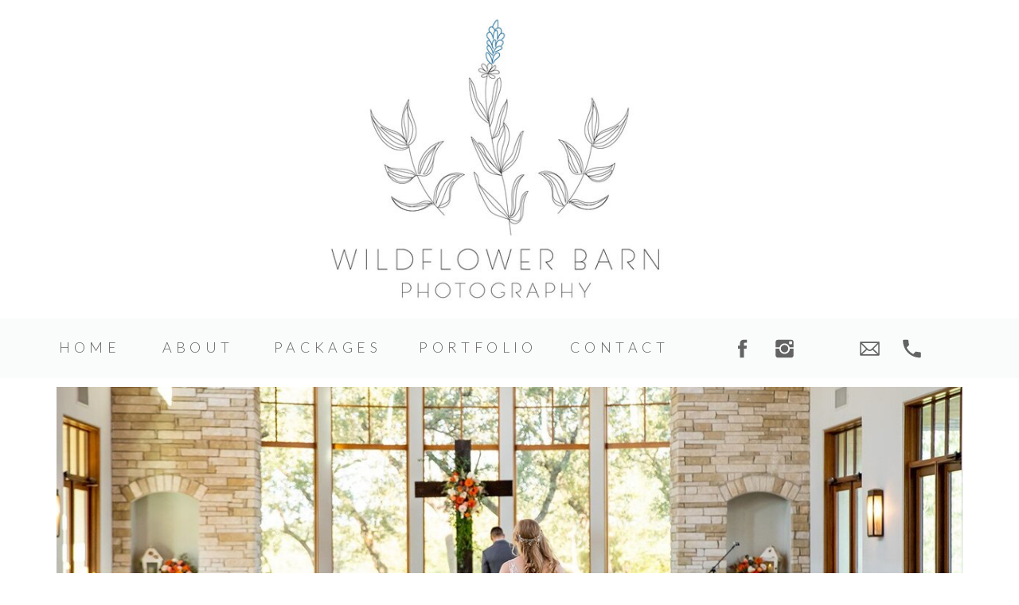

--- FILE ---
content_type: text/html;charset=UTF-8
request_url: https://wildflowerbarnphotography.com/contact
body_size: 11298
content:
<!DOCTYPE html>
<html class="d" lang="">
  <head>
    <meta charset="UTF-8" />
    <meta name="viewport" content="width=device-width, initial-scale=1" />
    <title>Contact | Wildflower Barn Photography</title>
      <link rel="icon" type="image/png" href="//static.showit.co/200/91Ga6l-BM2RJLNs341FygQ/81647/wfbp_logo_png_1.png" />
      <link rel="preconnect" href="https://static.showit.co" />
      <meta name="description" content="We want to hear how we can be a part of capturing your memories. Let's chat!" />
      <link rel="canonical" href="https://wildflowerbarnphotography.com/contact" />
    
    <link rel="preconnect" href="https://fonts.googleapis.com">
<link rel="preconnect" href="https://fonts.gstatic.com" crossorigin>
<link href="https://fonts.googleapis.com/css?family=Lato:300|Tenali+Ramakrishna:regular|Dancing+Script:regular" rel="stylesheet" type="text/css"/>
<style>
@font-face{font-family:Modigirl Script;src:url('//static.showit.co/file/paAx_Fg4SyihaIA_1CbspQ/shared/modigirl.woff');}
 </style>
    <script id="init_data" type="application/json">
      {"mobile":{"w":320,"bgMediaType":"none","bgFillType":"color","bgColor":"colors-7"},"desktop":{"w":1200,"defaultTrIn":{"type":"fade"},"defaultTrOut":{"type":"fade"},"bgColor":"colors-7","bgMediaType":"none","bgFillType":"color"},"sid":"gakvnpggsr6cje-hqxgw1a","break":768,"assetURL":"//static.showit.co","contactFormId":"81647/193548","cfAction":"aHR0cHM6Ly9jbGllbnRzZXJ2aWNlLnNob3dpdC5jby9jb250YWN0Zm9ybQ==","sgAction":"aHR0cHM6Ly9jbGllbnRzZXJ2aWNlLnNob3dpdC5jby9zb2NpYWxncmlk","blockData":[{"slug":"top","visible":"a","states":[],"d":{"h":400,"w":1200,"bgFillType":"color","bgColor":"colors-7","bgMediaType":"none"},"m":{"h":161,"w":320,"bgFillType":"color","bgColor":"#FFFFFF","bgMediaType":"none"}},{"slug":"mobile-nav","visible":"m","states":[],"d":{"h":200,"w":1200,"bgFillType":"color","bgColor":"colors-7","bgMediaType":"none"},"m":{"h":212,"w":320,"locking":{"side":"t"},"bgFillType":"color","bgColor":"colors-6","bgMediaType":"none"}},{"slug":"menu","visible":"a","states":[],"d":{"h":75,"w":1200,"locking":{"scrollOffset":1},"bgFillType":"color","bgColor":"#748b8b:10","bgMediaType":"none"},"m":{"h":62,"w":320,"locking":{"side":"st","scrollOffset":1},"bgFillType":"color","bgColor":"colors-7","bgMediaType":"none"}},{"slug":"intro","visible":"a","states":[],"d":{"h":525,"w":1200,"bgFillType":"color","bgColor":"colors-7","bgMediaType":"none"},"m":{"h":297,"w":320,"bgFillType":"color","bgColor":"#FFFFFF","bgMediaType":"none"}},{"slug":"contact","visible":"a","states":[{"d":{"bgFillType":"color","bgColor":"#000000:0","bgMediaType":"none"},"m":{"bgFillType":"color","bgColor":"#000000:0","bgMediaType":"none"},"slug":"view-1"},{"d":{"bgFillType":"color","bgColor":"#000000:0","bgMediaType":"none"},"m":{"bgFillType":"color","bgColor":"#000000:0","bgMediaType":"none"},"slug":"view-2"}],"d":{"h":699,"w":1200,"nature":"dH","stateTrIn":{"type":"slide","direction":"Right"},"stateTrOut":{"type":"slide","direction":"Left"},"bgFillType":"color","bgColor":"colors-7","bgMediaType":"none"},"m":{"h":1008,"w":320,"nature":"dH","bgFillType":"color","bgColor":"colors-7","bgMediaType":"none"},"stateTrans":[{"d":{"in":{"cl":"slideInRight","d":"0.5","dl":"0","od":"slideInLeft"},"out":{"cl":"slideOutLeft","d":"0.5","dl":"0","od":"slideOutRight"}}},{"d":{"in":{"cl":"slideInRight","d":"0.5","dl":"0","od":"slideInLeft"},"out":{"cl":"slideOutLeft","d":"0.5","dl":"0","od":"slideOutRight"}}}]},{"slug":"social","visible":"a","states":[],"d":{"h":330,"w":1200,"nature":"dH","stateTrIn":{"type":"slide","direction":"Right"},"stateTrOut":{"type":"slide","direction":"Left"},"bgFillType":"color","bgColor":"colors-7","bgMediaType":"none"},"m":{"h":459,"w":320,"nature":"dH","bgFillType":"color","bgColor":"colors-7","bgMediaType":"none"}},{"slug":"footer","visible":"a","states":[],"d":{"h":95,"w":1200,"bgFillType":"color","bgColor":"colors-7","bgMediaType":"none"},"m":{"h":54,"w":320,"bgFillType":"color","bgColor":"colors-7","bgMediaType":"none"}}],"elementData":[{"type":"graphic","visible":"a","id":"top_0","blockId":"top","m":{"x":48,"y":18,"w":224,"h":126,"a":0},"d":{"x":220,"y":23,"w":734,"h":359,"a":0},"c":{"key":"UibQz_aPRUW8DfYagMZsfg/81647/wfbp_logo_jpeg.jpg","aspect_ratio":1.77778}},{"type":"icon","visible":"a","id":"top_1","blockId":"top","m":{"x":270,"y":2,"w":50,"h":50,"a":0},"d":{"x":720,"y":81,"w":100,"h":100,"a":0},"pc":[{"type":"show","block":"mobile-nav"}]},{"type":"text","visible":"a","id":"mobile-nav_0","blockId":"mobile-nav","m":{"x":82,"y":170,"w":156,"h":31,"a":0},"d":{"x":1093,"y":84,"w":38,"h":26,"a":0},"pc":[{"type":"hide","block":"mobile-nav"}]},{"type":"text","visible":"a","id":"mobile-nav_1","blockId":"mobile-nav","m":{"x":82,"y":129,"w":156,"h":31,"a":0},"d":{"x":983,"y":84,"w":65,"h":26,"a":0},"pc":[{"type":"hide","block":"mobile-nav"}]},{"type":"text","visible":"a","id":"mobile-nav_2","blockId":"mobile-nav","m":{"x":82,"y":90,"w":156,"h":31,"a":0},"d":{"x":795,"y":84,"w":52,"h":26,"a":0},"pc":[{"type":"hide","block":"mobile-nav"}]},{"type":"text","visible":"a","id":"mobile-nav_3","blockId":"mobile-nav","m":{"x":82,"y":54,"w":156,"h":31,"a":0},"d":{"x":705,"y":84,"w":52,"h":26,"a":0},"pc":[{"type":"hide","block":"mobile-nav"}]},{"type":"text","visible":"a","id":"mobile-nav_4","blockId":"mobile-nav","m":{"x":82,"y":13,"w":156,"h":31,"a":0},"d":{"x":715,"y":94,"w":52,"h":26,"a":0},"pc":[{"type":"hide","block":"mobile-nav"}]},{"type":"icon","visible":"m","id":"mobile-nav_5","blockId":"mobile-nav","m":{"x":275,"y":7,"w":37,"h":37,"a":0},"d":{"x":1161,"y":37,"w":35,"h":35,"a":0},"pc":[{"type":"hide","block":"mobile-nav"}]},{"type":"simple","visible":"a","id":"menu_0","blockId":"menu","m":{"x":-1,"y":-1,"w":324,"h":64,"a":0},"d":{"x":0,"y":0,"w":1200,"h":75,"a":0,"o":70,"lockH":"s"}},{"type":"text","visible":"d","id":"menu_1","blockId":"menu","m":{"x":109,"y":22,"w":102,"h":17,"a":0},"d":{"x":478,"y":18,"w":165,"h":39,"a":0}},{"type":"text","visible":"d","id":"menu_2","blockId":"menu","m":{"x":119,"y":32,"w":102,"h":17,"a":0},"d":{"x":671,"y":18,"w":135,"h":39,"a":0}},{"type":"text","visible":"d","id":"menu_3","blockId":"menu","m":{"x":109,"y":22,"w":102,"h":17,"a":0},"d":{"x":294,"y":18,"w":155,"h":39,"a":0}},{"type":"text","visible":"d","id":"menu_4","blockId":"menu","m":{"x":109,"y":22,"w":102,"h":17,"a":0},"d":{"x":151,"y":18,"w":115,"h":39,"a":0}},{"type":"text","visible":"d","id":"menu_5","blockId":"menu","m":{"x":182,"y":26,"w":102,"h":17,"a":0},"d":{"x":23,"y":18,"w":99,"h":39,"a":0}},{"type":"icon","visible":"a","id":"menu_6","blockId":"menu","m":{"x":87,"y":21,"w":20,"h":20,"a":0},"d":{"x":875,"y":23,"w":35,"h":30,"a":0}},{"type":"icon","visible":"a","id":"menu_7","blockId":"menu","m":{"x":133,"y":21,"w":20,"h":20,"a":0},"d":{"x":928,"y":23,"w":35,"h":30,"a":0}},{"type":"icon","visible":"a","id":"menu_8","blockId":"menu","m":{"x":176,"y":21,"w":20,"h":20,"a":0},"d":{"x":1035,"y":23,"w":35,"h":30,"a":0}},{"type":"icon","visible":"a","id":"menu_9","blockId":"menu","m":{"x":214,"y":21,"w":20,"h":20,"a":0},"d":{"x":1088,"y":23,"w":35,"h":30,"a":0}},{"type":"text","visible":"a","id":"intro_0","blockId":"intro","m":{"x":6,"y":273,"w":308,"h":22,"a":0},"d":{"x":152,"y":481,"w":897,"h":36,"a":0}},{"type":"simple","visible":"a","id":"intro_1","blockId":"intro","m":{"x":20,"y":272,"w":280,"h":1,"a":0},"d":{"x":332,"y":475,"w":536,"h":1,"a":0}},{"type":"text","visible":"a","id":"intro_2","blockId":"intro","m":{"x":71,"y":250,"w":179,"h":22,"a":0},"d":{"x":300,"y":442,"w":600,"h":39,"a":0}},{"type":"graphic","visible":"a","id":"intro_3","blockId":"intro","m":{"x":-8,"y":5,"w":337,"h":234,"a":0},"d":{"x":31,"y":11,"w":1138,"h":415,"a":0},"c":{"key":"j_ZGzRZJQyelEDWp_gt6IA/81647/rachel-15_websize.jpg","aspect_ratio":1.75551}},{"type":"simple","visible":"a","id":"contact_0","blockId":"contact","m":{"x":24,"y":412,"w":273,"h":42,"a":0},"d":{"x":96,"y":601,"w":500,"h":56,"a":0}},{"type":"text","visible":"a","id":"contact_1","blockId":"contact","m":{"x":39,"y":423,"w":243,"h":20,"a":0},"d":{"x":139,"y":618,"w":415,"h":22,"a":0}},{"type":"simple","visible":"a","id":"contact_2","blockId":"contact","m":{"x":24,"y":8,"w":273,"h":387,"a":0},"d":{"x":74,"y":31,"w":541,"h":536,"a":0}},{"type":"graphic","visible":"a","id":"contact_3","blockId":"contact","m":{"x":29,"y":30,"w":262,"h":130,"a":0,"gs":{"s":27}},"d":{"x":104,"y":61,"w":481,"h":340,"a":0,"gs":{"s":15}},"c":{"key":"hCC60CmbR8WQayvbiTZjCg/81647/adriana_vincent-21_websize.jpg","aspect_ratio":1.49953}},{"type":"text","visible":"a","id":"contact_4","blockId":"contact","m":{"x":55,"y":335,"w":210,"h":27,"a":0},"d":{"x":193,"y":524,"w":311,"h":39,"a":0}},{"type":"text","visible":"a","id":"contact_5","blockId":"contact","m":{"x":33,"y":231,"w":254,"h":84,"a":0},"d":{"x":133,"y":462,"w":426,"h":70,"a":0}},{"type":"text","visible":"a","id":"contact_6","blockId":"contact","m":{"x":22,"y":184,"w":277,"h":12,"a":0},"d":{"x":81,"y":437,"w":531,"h":21,"a":0}},{"type":"simple","visible":"a","id":"contact_view-1_0","blockId":"contact","m":{"x":25,"y":953,"w":273,"h":44,"a":0},"d":{"x":682,"y":540,"w":438,"h":56,"a":0}},{"type":"simple","visible":"a","id":"contact_view-1_1","blockId":"contact","m":{"x":24,"y":783,"w":273,"h":150,"a":0},"d":{"x":682,"y":403,"w":438,"h":128,"a":0}},{"type":"simple","visible":"a","id":"contact_view-1_2","blockId":"contact","m":{"x":26,"y":717,"w":273,"h":50,"a":0},"d":{"x":682,"y":306,"w":438,"h":88,"a":0}},{"type":"simple","visible":"a","id":"contact_view-1_3","blockId":"contact","m":{"x":26,"y":655,"w":273,"h":50,"a":0},"d":{"x":682,"y":256,"w":438,"h":40,"a":0}},{"type":"simple","visible":"a","id":"contact_view-1_4","blockId":"contact","m":{"x":27,"y":594,"w":273,"h":50,"a":0},"d":{"x":682,"y":206,"w":438,"h":40,"a":0}},{"type":"simple","visible":"a","id":"contact_view-1_5","blockId":"contact","m":{"x":26,"y":527,"w":273,"h":50,"a":0},"d":{"x":682,"y":156,"w":438,"h":40,"a":0}},{"type":"simple","visible":"a","id":"contact_view-1_6","blockId":"contact","m":{"x":25,"y":467,"w":273,"h":50,"a":0},"d":{"x":681,"y":104,"w":438,"h":40,"a":0}},{"type":"text","visible":"a","id":"contact_view-1_7","blockId":"contact","m":{"x":26,"y":954,"w":270,"h":43,"a":0},"d":{"x":694,"y":545,"w":415,"h":47,"a":0}},{"type":"text","visible":"a","id":"contact_view-1_8","blockId":"contact","m":{"x":30,"y":814,"w":260,"h":127,"a":0},"d":{"x":694,"y":410,"w":415,"h":112,"a":0}},{"type":"text","visible":"a","id":"contact_view-1_9","blockId":"contact","m":{"x":30,"y":733,"w":260,"h":18,"a":0},"d":{"x":674,"y":313,"w":490,"h":27,"a":0}},{"type":"text","visible":"a","id":"contact_view-1_10","blockId":"contact","m":{"x":33,"y":671,"w":260,"h":18,"a":0},"d":{"x":697,"y":263,"w":415,"h":27,"a":0}},{"type":"text","visible":"a","id":"contact_view-1_11","blockId":"contact","m":{"x":30,"y":610,"w":260,"h":18,"a":0},"d":{"x":693,"y":213,"w":415,"h":27,"a":0}},{"type":"text","visible":"a","id":"contact_view-1_12","blockId":"contact","m":{"x":34,"y":543,"w":260,"h":18,"a":0},"d":{"x":688,"y":163,"w":415,"h":27,"a":0}},{"type":"text","visible":"a","id":"contact_view-1_13","blockId":"contact","m":{"x":33,"y":483,"w":260,"h":18,"a":0},"d":{"x":696,"y":113,"w":415,"h":27,"a":0}},{"type":"text","visible":"a","id":"contact_view-2_0","blockId":"contact","m":{"x":71,"y":475,"w":179,"h":62,"a":0},"d":{"x":766,"y":196,"w":235,"h":54,"a":0}},{"type":"simple","visible":"a","id":"social_0","blockId":"social","m":{"x":-3,"y":324,"w":331,"h":45,"a":0},"d":{"x":-26,"y":224,"w":1253,"h":45,"a":0,"lockH":"s"}},{"type":"simple","visible":"a","id":"social_1","blockId":"social","m":{"x":-6,"y":359,"w":333,"h":4,"a":0},"d":{"x":-18,"y":257,"w":1237,"h":4,"a":0,"lockH":"s"}},{"type":"text","visible":"a","id":"social_2","blockId":"social","m":{"x":-17,"y":32,"w":355,"h":178,"a":0},"d":{"x":473,"y":59,"w":254,"h":81,"a":359}},{"type":"text","visible":"a","id":"social_3","blockId":"social","m":{"x":69,"y":219,"w":183,"h":27,"a":0},"d":{"x":486,"y":140,"w":229,"h":22,"a":0}},{"type":"icon","visible":"a","id":"social_4","blockId":"social","m":{"x":253,"y":216,"w":33,"h":33,"a":0},"d":{"x":715,"y":135,"w":31,"h":30,"a":0}},{"type":"icon","visible":"a","id":"social_5","blockId":"social","m":{"x":35,"y":216,"w":33,"h":33,"a":0},"d":{"x":455,"y":135,"w":31,"h":30,"a":0}},{"type":"simple","visible":"a","id":"social_6","blockId":"social","m":{"x":154,"y":19,"w":1,"h":70,"a":28},"d":{"x":595,"y":9,"w":1,"h":70,"a":28}},{"type":"simple","visible":"a","id":"social_7","blockId":"social","m":{"x":164,"y":19,"w":1,"h":70,"a":28},"d":{"x":605,"y":9,"w":1,"h":70,"a":28}},{"type":"simple","visible":"a","id":"social_8","blockId":"social","m":{"x":-6,"y":43,"w":330,"h":23,"a":0},"d":{"x":-26,"y":33,"w":1253,"h":23,"a":0,"lockH":"s"}},{"type":"simple","visible":"a","id":"social_9","blockId":"social","m":{"x":48,"y":54,"w":224,"h":1,"a":0},"d":{"x":-18,"y":44,"w":1237,"h":1,"a":0}},{"type":"social","visible":"a","id":"social_10","blockId":"social","m":{"x":10,"y":185,"w":300,"h":90,"a":0},"d":{"x":50,"y":175,"w":1100,"h":125,"a":0}},{"type":"text","visible":"a","id":"footer_0","blockId":"footer","m":{"x":1,"y":8,"w":318,"h":14,"a":0},"d":{"x":272,"y":53,"w":656,"h":27,"a":0}},{"type":"icon","visible":"a","id":"footer_1","blockId":"footer","m":{"x":135,"y":27,"w":50,"h":29,"a":0},"d":{"x":550,"y":6,"w":100,"h":50,"a":0}}]}
    </script>
    <link
      rel="stylesheet"
      type="text/css"
      href="https://cdnjs.cloudflare.com/ajax/libs/animate.css/3.4.0/animate.min.css"
    />
    <script
      id="si-jquery"
      src="https://ajax.googleapis.com/ajax/libs/jquery/3.5.1/jquery.min.js"
    ></script>
    		
		<script src="//lib.showit.co/engine/2.4.3/showit-lib.min.js"></script>
		<script src="//lib.showit.co/engine/2.4.3/showit.min.js"></script>

    <script>
      
      function initPage(){
      
      }
    </script>
    <link rel="stylesheet" type="text/css" href="//lib.showit.co/engine/2.4.3/showit.css" />
    <style id="si-page-css">
      html.m {background-color:rgba(255,255,255,1);}
html.d {background-color:rgba(255,255,255,1);}
.d .se:has(.st-primary) {border-radius:10px;box-shadow:none;opacity:1;overflow:hidden;}
.d .st-primary {padding:10px 14px 10px 14px;border-width:0px;border-color:rgba(0,0,0,1);background-color:rgba(0,0,0,1);background-image:none;border-radius:inherit;transition-duration:0.5s;}
.d .st-primary span {color:rgba(255,255,255,1);font-family:'Tenali Ramakrishna';font-weight:400;font-style:normal;font-size:17px;text-align:center;letter-spacing:0.1em;line-height:1.8;transition-duration:0.5s;}
.d .se:has(.st-primary:hover) {}
.d .st-primary.se-button:hover {background-color:rgba(0,0,0,1);background-image:none;transition-property:background-color,background-image;}
.d .st-primary.se-button:hover span {}
.m .se:has(.st-primary) {border-radius:10px;box-shadow:none;opacity:1;overflow:hidden;}
.m .st-primary {padding:10px 14px 10px 14px;border-width:0px;border-color:rgba(0,0,0,1);background-color:rgba(0,0,0,1);background-image:none;border-radius:inherit;}
.m .st-primary span {color:rgba(255,255,255,1);font-family:'Tenali Ramakrishna';font-weight:400;font-style:normal;font-size:16px;text-align:center;letter-spacing:0.1em;line-height:1.8;}
.d .se:has(.st-secondary) {border-radius:10px;box-shadow:none;opacity:1;overflow:hidden;}
.d .st-secondary {padding:10px 14px 10px 14px;border-width:2px;border-color:rgba(0,0,0,1);background-color:rgba(0,0,0,0);background-image:none;border-radius:inherit;transition-duration:0.5s;}
.d .st-secondary span {color:rgba(0,0,0,1);font-family:'Tenali Ramakrishna';font-weight:400;font-style:normal;font-size:17px;text-align:center;letter-spacing:0.1em;line-height:1.8;transition-duration:0.5s;}
.d .se:has(.st-secondary:hover) {}
.d .st-secondary.se-button:hover {border-color:rgba(0,0,0,0.7);background-color:rgba(0,0,0,0);background-image:none;transition-property:border-color,background-color,background-image;}
.d .st-secondary.se-button:hover span {color:rgba(0,0,0,0.7);transition-property:color;}
.m .se:has(.st-secondary) {border-radius:10px;box-shadow:none;opacity:1;overflow:hidden;}
.m .st-secondary {padding:10px 14px 10px 14px;border-width:2px;border-color:rgba(0,0,0,1);background-color:rgba(0,0,0,0);background-image:none;border-radius:inherit;}
.m .st-secondary span {color:rgba(0,0,0,1);font-family:'Tenali Ramakrishna';font-weight:400;font-style:normal;font-size:16px;text-align:center;letter-spacing:0.1em;line-height:1.8;}
.d .st-d-title {color:rgba(116,139,139,1);line-height:1.2;letter-spacing:0.1em;font-size:34px;text-align:left;font-family:'Tenali Ramakrishna';font-weight:400;font-style:normal;}
.d .st-d-title.se-rc a {color:rgba(116,139,139,1);}
.d .st-d-title.se-rc a:hover {text-decoration:underline;color:rgba(116,139,139,1);opacity:0.8;}
.m .st-m-title {color:rgba(116,139,139,1);line-height:1.2;letter-spacing:0.1em;font-size:36px;text-align:left;font-family:'Tenali Ramakrishna';font-weight:400;font-style:normal;}
.m .st-m-title.se-rc a {color:rgba(116,139,139,1);}
.m .st-m-title.se-rc a:hover {text-decoration:underline;color:rgba(116,139,139,1);opacity:0.8;}
.d .st-d-heading {color:rgba(25,25,26,1);text-transform:uppercase;line-height:1.2;letter-spacing:0.1em;font-size:22px;text-align:center;font-family:'Tenali Ramakrishna';font-weight:400;font-style:normal;}
.d .st-d-heading.se-rc a {color:rgba(25,25,26,1);}
.d .st-d-heading.se-rc a:hover {text-decoration:underline;color:rgba(25,25,26,1);opacity:0.8;}
.m .st-m-heading {color:rgba(25,25,26,1);text-transform:uppercase;line-height:1.2;letter-spacing:0.1em;font-size:18px;text-align:center;font-family:'Tenali Ramakrishna';font-weight:400;font-style:normal;}
.m .st-m-heading.se-rc a {color:rgba(25,25,26,1);}
.m .st-m-heading.se-rc a:hover {text-decoration:underline;color:rgba(25,25,26,1);opacity:0.8;}
.d .st-d-subheading {color:rgba(216,165,154,1);line-height:1.8;letter-spacing:0.1em;font-size:17px;text-align:center;font-family:'Tenali Ramakrishna';font-weight:400;font-style:normal;}
.d .st-d-subheading.se-rc a {color:rgba(216,165,154,1);}
.d .st-d-subheading.se-rc a:hover {text-decoration:underline;color:rgba(216,165,154,1);opacity:0.8;}
.m .st-m-subheading {color:rgba(216,165,154,1);line-height:1.8;letter-spacing:0.1em;font-size:16px;text-align:center;font-family:'Tenali Ramakrishna';font-weight:400;font-style:normal;}
.m .st-m-subheading.se-rc a {color:rgba(216,165,154,1);}
.m .st-m-subheading.se-rc a:hover {text-decoration:underline;color:rgba(216,165,154,1);opacity:0.8;}
.d .st-d-paragraph {color:rgba(25,25,26,1);line-height:1.8;letter-spacing:0em;font-size:15px;text-align:justify;font-family:'Lato';font-weight:300;font-style:normal;}
.d .st-d-paragraph.se-rc a {color:rgba(25,25,26,1);}
.d .st-d-paragraph.se-rc a:hover {text-decoration:underline;color:rgba(25,25,26,1);opacity:0.8;}
.m .st-m-paragraph {color:rgba(25,25,26,1);line-height:1.8;letter-spacing:0em;font-size:15px;text-align:justify;font-family:'Lato';font-weight:300;font-style:normal;}
.m .st-m-paragraph.se-rc a {color:rgba(25,25,26,1);}
.m .st-m-paragraph.se-rc a:hover {text-decoration:underline;color:rgba(25,25,26,1);opacity:0.8;}
.m .sib-top {height:161px;}
.d .sib-top {height:400px;}
.m .sib-top .ss-bg {background-color:rgba(255,255,255,1);}
.d .sib-top .ss-bg {background-color:rgba(255,255,255,1);}
.d .sie-top_0 {left:220px;top:23px;width:734px;height:359px;}
.m .sie-top_0 {left:48px;top:18px;width:224px;height:126px;}
.d .sie-top_0 .se-img {background-repeat:no-repeat;background-size:cover;background-position:50% 50%;border-radius:inherit;}
.m .sie-top_0 .se-img {background-repeat:no-repeat;background-size:cover;background-position:50% 50%;border-radius:inherit;}
.d .sie-top_1 {left:720px;top:81px;width:100px;height:100px;}
.m .sie-top_1 {left:270px;top:2px;width:50px;height:50px;}
.d .sie-top_1 svg {fill:rgba(255,255,255,0.19);}
.m .sie-top_1 svg {fill:rgba(99,99,99,1);}
.sib-mobile-nav {z-index:2;}
.m .sib-mobile-nav {height:212px;display:none;}
.d .sib-mobile-nav {height:200px;display:none;}
.m .sib-mobile-nav .ss-bg {background-color:rgba(236,235,232,1);}
.d .sib-mobile-nav .ss-bg {background-color:rgba(255,255,255,1);}
.d .sie-mobile-nav_0 {left:1093px;top:84px;width:38px;height:26px;}
.m .sie-mobile-nav_0 {left:82px;top:170px;width:156px;height:31px;}
.m .sie-mobile-nav_0-text {text-transform:uppercase;letter-spacing:0.1em;font-size:22px;text-align:center;font-family:'Lato';font-weight:300;font-style:normal;}
.d .sie-mobile-nav_1 {left:983px;top:84px;width:65px;height:26px;}
.m .sie-mobile-nav_1 {left:82px;top:129px;width:156px;height:31px;}
.m .sie-mobile-nav_1-text {text-transform:uppercase;letter-spacing:0.1em;font-size:22px;text-align:center;font-family:'Lato';font-weight:300;font-style:normal;}
.d .sie-mobile-nav_2 {left:795px;top:84px;width:52px;height:26px;}
.m .sie-mobile-nav_2 {left:82px;top:90px;width:156px;height:31px;}
.m .sie-mobile-nav_2-text {text-transform:uppercase;letter-spacing:0.1em;font-size:22px;text-align:center;font-family:'Lato';font-weight:300;font-style:normal;}
.d .sie-mobile-nav_3 {left:705px;top:84px;width:52px;height:26px;}
.m .sie-mobile-nav_3 {left:82px;top:54px;width:156px;height:31px;}
.m .sie-mobile-nav_3-text {text-transform:uppercase;letter-spacing:0.1em;font-size:22px;text-align:center;font-family:'Lato';font-weight:300;font-style:normal;}
.d .sie-mobile-nav_4 {left:715px;top:94px;width:52px;height:26px;}
.m .sie-mobile-nav_4 {left:82px;top:13px;width:156px;height:31px;}
.m .sie-mobile-nav_4-text {text-transform:uppercase;letter-spacing:0.1em;font-size:22px;text-align:center;font-family:'Lato';font-weight:300;font-style:normal;}
.d .sie-mobile-nav_5 {left:1161px;top:37px;width:35px;height:35px;display:none;}
.m .sie-mobile-nav_5 {left:275px;top:7px;width:37px;height:37px;}
.d .sie-mobile-nav_5 svg {fill:rgba(99,99,99,1);}
.m .sie-mobile-nav_5 svg {fill:rgba(116,139,139,1);}
.sib-menu {z-index:1;}
.m .sib-menu {height:62px;}
.d .sib-menu {height:75px;}
.m .sib-menu .ss-bg {background-color:rgba(255,255,255,1);}
.d .sib-menu .ss-bg {background-color:rgba(116,139,139,0.1);}
.d .sie-menu_0 {left:0px;top:0px;width:1200px;height:75px;opacity:0.7;}
.m .sie-menu_0 {left:-1px;top:-1px;width:324px;height:64px;}
.d .sie-menu_0 .se-simple:hover {}
.m .sie-menu_0 .se-simple:hover {}
.d .sie-menu_0 .se-simple {background-color:rgba(255,255,255,1);}
.m .sie-menu_0 .se-simple {background-color:rgba(116,139,139,0.1);}
.d .sie-menu_1 {left:478px;top:18px;width:165px;height:39px;}
.m .sie-menu_1 {left:109px;top:22px;width:102px;height:17px;display:none;}
.d .sie-menu_1-text {color:rgba(99,99,99,1);text-transform:uppercase;line-height:2;letter-spacing:0.3em;font-size:18px;font-family:'Lato';font-weight:300;font-style:normal;}
.d .sie-menu_2 {left:671px;top:18px;width:135px;height:39px;}
.m .sie-menu_2 {left:119px;top:32px;width:102px;height:17px;display:none;}
.d .sie-menu_2-text {color:rgba(99,99,99,1);text-transform:uppercase;line-height:2;letter-spacing:0.3em;font-size:18px;font-family:'Lato';font-weight:300;font-style:normal;}
.d .sie-menu_3 {left:294px;top:18px;width:155px;height:39px;}
.m .sie-menu_3 {left:109px;top:22px;width:102px;height:17px;display:none;}
.d .sie-menu_3-text {color:rgba(99,99,99,1);text-transform:uppercase;line-height:2;letter-spacing:0.3em;font-size:18px;font-family:'Lato';font-weight:300;font-style:normal;}
.d .sie-menu_4 {left:151px;top:18px;width:115px;height:39px;}
.m .sie-menu_4 {left:109px;top:22px;width:102px;height:17px;display:none;}
.d .sie-menu_4-text {color:rgba(99,99,99,1);text-transform:uppercase;line-height:2;letter-spacing:0.3em;font-size:18px;font-family:'Lato';font-weight:300;font-style:normal;}
.d .sie-menu_5 {left:23px;top:18px;width:99px;height:39px;}
.m .sie-menu_5 {left:182px;top:26px;width:102px;height:17px;display:none;}
.d .sie-menu_5-text {color:rgba(99,99,99,1);text-transform:uppercase;line-height:2;letter-spacing:0.3em;font-size:18px;font-family:'Lato';font-weight:300;font-style:normal;}
.d .sie-menu_6 {left:875px;top:23px;width:35px;height:30px;}
.m .sie-menu_6 {left:87px;top:21px;width:20px;height:20px;}
.d .sie-menu_6 svg {fill:rgba(99,99,99,1);}
.m .sie-menu_6 svg {fill:rgba(99,99,99,1);}
.d .sie-menu_7 {left:928px;top:23px;width:35px;height:30px;}
.m .sie-menu_7 {left:133px;top:21px;width:20px;height:20px;}
.d .sie-menu_7 svg {fill:rgba(99,99,99,1);}
.m .sie-menu_7 svg {fill:rgba(99,99,99,1);}
.d .sie-menu_8 {left:1035px;top:23px;width:35px;height:30px;}
.m .sie-menu_8 {left:176px;top:21px;width:20px;height:20px;}
.d .sie-menu_8 svg {fill:rgba(99,99,99,1);}
.m .sie-menu_8 svg {fill:rgba(99,99,99,1);}
.d .sie-menu_9 {left:1088px;top:23px;width:35px;height:30px;}
.m .sie-menu_9 {left:214px;top:21px;width:20px;height:20px;}
.d .sie-menu_9 svg {fill:rgba(99,99,99,1);}
.m .sie-menu_9 svg {fill:rgba(99,99,99,1);}
.m .sib-intro {height:297px;}
.d .sib-intro {height:525px;}
.m .sib-intro .ss-bg {background-color:rgba(255,255,255,1);}
.d .sib-intro .ss-bg {background-color:rgba(255,255,255,1);}
.d .sie-intro_0 {left:152px;top:481px;width:897px;height:36px;}
.m .sie-intro_0 {left:6px;top:273px;width:308px;height:22px;}
.d .sie-intro_0-text {color:rgba(25,25,26,1);text-transform:uppercase;font-size:22px;font-family:'Tenali Ramakrishna';font-weight:400;font-style:normal;}
.m .sie-intro_0-text {color:rgba(99,99,99,1);text-transform:uppercase;}
.d .sie-intro_1 {left:332px;top:475px;width:536px;height:1px;}
.m .sie-intro_1 {left:20px;top:272px;width:280px;height:1px;}
.d .sie-intro_1 .se-simple:hover {}
.m .sie-intro_1 .se-simple:hover {}
.d .sie-intro_1 .se-simple {background-color:rgba(223,222,218,1);}
.m .sie-intro_1 .se-simple {background-color:rgba(223,222,218,1);}
.d .sie-intro_2 {left:300px;top:442px;width:600px;height:39px;}
.m .sie-intro_2 {left:71px;top:250px;width:179px;height:22px;}
.d .sie-intro_2-text {color:rgba(116,139,139,1);text-transform:uppercase;letter-spacing:0.1em;font-size:36px;font-family:'Tenali Ramakrishna';font-weight:400;font-style:normal;}
.m .sie-intro_2-text {color:rgba(116,139,139,1);}
.d .sie-intro_3 {left:31px;top:11px;width:1138px;height:415px;}
.m .sie-intro_3 {left:-8px;top:5px;width:337px;height:234px;}
.d .sie-intro_3 .se-img {background-repeat:no-repeat;background-size:cover;background-position:50% 50%;border-radius:inherit;}
.m .sie-intro_3 .se-img {background-repeat:no-repeat;background-size:cover;background-position:50% 50%;border-radius:inherit;}
.m .sib-contact {height:1008px;}
.d .sib-contact {height:699px;}
.m .sib-contact .ss-bg {background-color:rgba(255,255,255,1);}
.d .sib-contact .ss-bg {background-color:rgba(255,255,255,1);}
.m .sib-contact.sb-nm-dH .sc {height:1008px;}
.d .sib-contact.sb-nd-dH .sc {height:699px;}
.d .sie-contact_0 {left:96px;top:601px;width:500px;height:56px;}
.m .sie-contact_0 {left:24px;top:412px;width:273px;height:42px;}
.d .sie-contact_0 .se-simple:hover {}
.m .sie-contact_0 .se-simple:hover {}
.d .sie-contact_0 .se-simple {border-color:rgba(223,222,218,1);border-width:0px;background-color:rgba(116,139,139,1);border-style:solid;border-radius:inherit;}
.m .sie-contact_0 .se-simple {background-color:rgba(116,139,139,1);}
.d .sie-contact_1 {left:139px;top:618px;width:415px;height:22px;}
.m .sie-contact_1 {left:39px;top:423px;width:243px;height:20px;}
.d .sie-contact_1-text {color:rgba(255,255,255,1);text-transform:uppercase;letter-spacing:0.2em;font-size:14px;text-align:center;font-family:'Tenali Ramakrishna';font-weight:400;font-style:normal;}
.m .sie-contact_1-text {color:rgba(255,255,255,1);text-transform:uppercase;letter-spacing:0.2em;font-size:11px;text-align:center;font-family:'Tenali Ramakrishna';font-weight:400;font-style:normal;}
.d .sie-contact_2 {left:74px;top:31px;width:541px;height:536px;}
.m .sie-contact_2 {left:24px;top:8px;width:273px;height:387px;}
.d .sie-contact_2 .se-simple:hover {}
.m .sie-contact_2 .se-simple:hover {}
.d .sie-contact_2 .se-simple {border-color:rgba(223,222,218,1);border-width:1px;background-color:rgba(255,255,255,0);border-style:solid;border-radius:inherit;}
.m .sie-contact_2 .se-simple {border-color:rgba(223,222,218,1);border-width:1px;background-color:rgba(223,222,218,0);border-style:solid;border-radius:inherit;}
.d .sie-contact_3:hover {opacity:0.8;transition-duration:0.5s;transition-property:opacity;}
.m .sie-contact_3:hover {opacity:0.8;transition-duration:0.5s;transition-property:opacity;}
.d .sie-contact_3 {left:104px;top:61px;width:481px;height:340px;transition-duration:0.5s;transition-property:opacity;}
.m .sie-contact_3 {left:29px;top:30px;width:262px;height:130px;transition-duration:0.5s;transition-property:opacity;}
.d .sie-contact_3 .se-img {background-repeat:no-repeat;background-size:cover;background-position:15% 15%;border-radius:inherit;}
.m .sie-contact_3 .se-img {background-repeat:no-repeat;background-size:cover;background-position:27% 27%;border-radius:inherit;}
.d .sie-contact_4 {left:193px;top:524px;width:311px;height:39px;}
.m .sie-contact_4 {left:55px;top:335px;width:210px;height:27px;}
.d .sie-contact_4-text {color:rgba(116,139,139,1);text-transform:none;letter-spacing:0em;font-size:30px;font-family:'Modigirl Script';font-weight:400;font-style:normal;}
.m .sie-contact_4-text {color:rgba(116,139,139,1);text-transform:none;line-height:0.8;letter-spacing:0em;font-size:27px;text-align:center;font-family:'Modigirl Script';font-weight:400;font-style:normal;}
.d .sie-contact_5 {left:133px;top:462px;width:426px;height:70px;}
.m .sie-contact_5 {left:33px;top:231px;width:254px;height:84px;}
.m .sie-contact_5-text {line-height:1.4;font-size:14px;text-align:center;}
.d .sie-contact_6 {left:81px;top:437px;width:531px;height:21px;}
.m .sie-contact_6 {left:22px;top:184px;width:277px;height:12px;}
.d .sie-contact_6-text {text-transform:uppercase;letter-spacing:0.4em;font-size:14px;font-family:'Tenali Ramakrishna';font-weight:400;font-style:normal;}
.m .sie-contact_6-text {text-transform:uppercase;line-height:0.9;letter-spacing:0.4em;font-size:18px;}
.m .sib-contact .sis-contact_view-1 {background-color:rgba(0,0,0,0);}
.d .sib-contact .sis-contact_view-1 {background-color:rgba(0,0,0,0);}
.d .sie-contact_view-1_0 {left:682px;top:540px;width:438px;height:56px;}
.m .sie-contact_view-1_0 {left:25px;top:953px;width:273px;height:44px;}
.d .sie-contact_view-1_0 .se-simple:hover {}
.m .sie-contact_view-1_0 .se-simple:hover {}
.d .sie-contact_view-1_0 .se-simple {border-color:rgba(223,222,218,1);border-width:1px;background-color:rgba(255,255,255,0);border-style:solid;border-radius:inherit;}
.m .sie-contact_view-1_0 .se-simple {border-color:rgba(223,222,218,1);border-width:1px;background-color:rgba(116,139,139,0);border-style:solid;border-radius:inherit;}
.d .sie-contact_view-1_1 {left:682px;top:403px;width:438px;height:128px;}
.m .sie-contact_view-1_1 {left:24px;top:783px;width:273px;height:150px;}
.d .sie-contact_view-1_1 .se-simple:hover {}
.m .sie-contact_view-1_1 .se-simple:hover {}
.d .sie-contact_view-1_1 .se-simple {background-color:rgba(116,139,139,0.1);}
.m .sie-contact_view-1_1 .se-simple {background-color:rgba(116,139,139,0.1);}
.d .sie-contact_view-1_2 {left:682px;top:306px;width:438px;height:88px;}
.m .sie-contact_view-1_2 {left:26px;top:717px;width:273px;height:50px;}
.d .sie-contact_view-1_2 .se-simple:hover {}
.m .sie-contact_view-1_2 .se-simple:hover {}
.d .sie-contact_view-1_2 .se-simple {background-color:rgba(116,139,139,0.1);}
.m .sie-contact_view-1_2 .se-simple {background-color:rgba(116,139,139,0.1);}
.d .sie-contact_view-1_3 {left:682px;top:256px;width:438px;height:40px;}
.m .sie-contact_view-1_3 {left:26px;top:655px;width:273px;height:50px;}
.d .sie-contact_view-1_3 .se-simple:hover {}
.m .sie-contact_view-1_3 .se-simple:hover {}
.d .sie-contact_view-1_3 .se-simple {background-color:rgba(116,139,139,0.1);}
.m .sie-contact_view-1_3 .se-simple {background-color:rgba(116,139,139,0.1);}
.d .sie-contact_view-1_4 {left:682px;top:206px;width:438px;height:40px;}
.m .sie-contact_view-1_4 {left:27px;top:594px;width:273px;height:50px;}
.d .sie-contact_view-1_4 .se-simple:hover {}
.m .sie-contact_view-1_4 .se-simple:hover {}
.d .sie-contact_view-1_4 .se-simple {background-color:rgba(116,139,139,0.1);}
.m .sie-contact_view-1_4 .se-simple {background-color:rgba(116,139,139,0.1);}
.d .sie-contact_view-1_5 {left:682px;top:156px;width:438px;height:40px;}
.m .sie-contact_view-1_5 {left:26px;top:527px;width:273px;height:50px;}
.d .sie-contact_view-1_5 .se-simple:hover {}
.m .sie-contact_view-1_5 .se-simple:hover {}
.d .sie-contact_view-1_5 .se-simple {background-color:rgba(116,139,139,0.1);}
.m .sie-contact_view-1_5 .se-simple {background-color:rgba(116,139,139,0.1);}
.d .sie-contact_view-1_6 {left:681px;top:104px;width:438px;height:40px;}
.m .sie-contact_view-1_6 {left:25px;top:467px;width:273px;height:50px;}
.d .sie-contact_view-1_6 .se-simple:hover {}
.m .sie-contact_view-1_6 .se-simple:hover {}
.d .sie-contact_view-1_6 .se-simple {background-color:rgba(116,139,139,0.1);}
.m .sie-contact_view-1_6 .se-simple {background-color:rgba(116,139,139,0.1);}
.d .sie-contact_view-1_7 {left:694px;top:545px;width:415px;height:47px;}
.m .sie-contact_view-1_7 {left:26px;top:954px;width:270px;height:43px;}
.d .sie-contact_view-1_7-text {color:rgba(116,139,139,1);text-transform:none;letter-spacing:0em;font-size:30px;text-align:center;font-family:'Modigirl Script';font-weight:400;font-style:normal;}
.m .sie-contact_view-1_7-text {color:rgba(116,139,139,1);font-size:25px;text-align:center;font-family:'Modigirl Script';font-weight:400;font-style:normal;}
.d .sie-contact_view-1_8 {left:694px;top:410px;width:415px;height:112px;}
.m .sie-contact_view-1_8 {left:30px;top:814px;width:260px;height:127px;}
.d .sie-contact_view-1_8-text {color:rgba(99,99,99,1);text-transform:none;letter-spacing:0.2em;text-align:center;font-family:'Tenali Ramakrishna';font-weight:400;font-style:normal;}
.m .sie-contact_view-1_8-text {color:rgba(99,99,99,1);text-transform:uppercase;letter-spacing:0.15em;font-size:12px;text-align:center;font-family:'Tenali Ramakrishna';font-weight:400;font-style:normal;}
.d .sie-contact_view-1_9 {left:674px;top:313px;width:490px;height:27px;}
.m .sie-contact_view-1_9 {left:30px;top:733px;width:260px;height:18px;}
.d .sie-contact_view-1_9-text {color:rgba(99,99,99,1);text-transform:none;letter-spacing:0.2em;font-size:15px;text-align:center;font-family:'Tenali Ramakrishna';font-weight:400;font-style:normal;}
.m .sie-contact_view-1_9-text {color:rgba(99,99,99,1);text-transform:uppercase;letter-spacing:0.15em;font-size:12px;text-align:center;font-family:'Tenali Ramakrishna';font-weight:400;font-style:normal;}
.d .sie-contact_view-1_10 {left:697px;top:263px;width:415px;height:27px;}
.m .sie-contact_view-1_10 {left:33px;top:671px;width:260px;height:18px;}
.d .sie-contact_view-1_10-text {color:rgba(99,99,99,1);text-transform:none;letter-spacing:0.2em;text-align:center;font-family:'Tenali Ramakrishna';font-weight:400;font-style:normal;}
.m .sie-contact_view-1_10-text {color:rgba(99,99,99,1);text-transform:uppercase;letter-spacing:0.15em;font-size:12px;text-align:center;font-family:'Tenali Ramakrishna';font-weight:400;font-style:normal;}
.d .sie-contact_view-1_11 {left:693px;top:213px;width:415px;height:27px;}
.m .sie-contact_view-1_11 {left:30px;top:610px;width:260px;height:18px;}
.d .sie-contact_view-1_11-text {color:rgba(99,99,99,1);text-transform:none;letter-spacing:0.2em;text-align:center;font-family:'Tenali Ramakrishna';font-weight:400;font-style:normal;}
.m .sie-contact_view-1_11-text {color:rgba(99,99,99,1);text-transform:uppercase;letter-spacing:0.15em;font-size:12px;text-align:center;font-family:'Tenali Ramakrishna';font-weight:400;font-style:normal;}
.d .sie-contact_view-1_12 {left:688px;top:163px;width:415px;height:27px;}
.m .sie-contact_view-1_12 {left:34px;top:543px;width:260px;height:18px;}
.d .sie-contact_view-1_12-text {color:rgba(99,99,99,1);text-transform:none;letter-spacing:0.2em;text-align:center;font-family:'Tenali Ramakrishna';font-weight:400;font-style:normal;}
.m .sie-contact_view-1_12-text {color:rgba(99,99,99,1);text-transform:uppercase;letter-spacing:0.15em;font-size:12px;text-align:center;font-family:'Tenali Ramakrishna';font-weight:400;font-style:normal;}
.d .sie-contact_view-1_13 {left:696px;top:113px;width:415px;height:27px;}
.m .sie-contact_view-1_13 {left:33px;top:483px;width:260px;height:18px;}
.d .sie-contact_view-1_13-text {color:rgba(99,99,99,1);text-transform:none;letter-spacing:0.2em;text-align:center;font-family:'Tenali Ramakrishna';font-weight:400;font-style:normal;}
.m .sie-contact_view-1_13-text {color:rgba(99,99,99,1);text-transform:uppercase;letter-spacing:0.15em;font-size:12px;text-align:center;font-family:'Tenali Ramakrishna';font-weight:400;font-style:normal;}
.m .sib-contact .sis-contact_view-2 {background-color:rgba(0,0,0,0);}
.d .sib-contact .sis-contact_view-2 {background-color:rgba(0,0,0,0);}
.d .sie-contact_view-2_0 {left:766px;top:196px;width:235px;height:54px;}
.m .sie-contact_view-2_0 {left:71px;top:475px;width:179px;height:62px;}
.d .sie-contact_view-2_0-text {color:rgba(216,165,154,1);text-transform:none;letter-spacing:0em;font-size:60px;font-family:'Modigirl Script';font-weight:400;font-style:normal;}
.m .sie-contact_view-2_0-text {color:rgba(216,165,154,1);text-transform:none;letter-spacing:0em;font-size:70px;font-family:'Modigirl Script';font-weight:400;font-style:normal;}
.m .sib-social {height:459px;}
.d .sib-social {height:330px;}
.m .sib-social .ss-bg {background-color:rgba(255,255,255,1);}
.d .sib-social .ss-bg {background-color:rgba(255,255,255,1);}
.m .sib-social.sb-nm-dH .sc {height:459px;}
.d .sib-social.sb-nd-dH .sc {height:330px;}
.d .sie-social_0 {left:-26px;top:224px;width:1253px;height:45px;}
.m .sie-social_0 {left:-3px;top:324px;width:331px;height:45px;}
.d .sie-social_0 .se-simple:hover {}
.m .sie-social_0 .se-simple:hover {}
.d .sie-social_0 .se-simple {background-color:rgba(116,139,139,0.1);}
.m .sie-social_0 .se-simple {background-color:rgba(116,139,139,0.1);}
.d .sie-social_1 {left:-18px;top:257px;width:1237px;height:4px;}
.m .sie-social_1 {left:-6px;top:359px;width:333px;height:4px;}
.d .sie-social_1 .se-simple:hover {}
.m .sie-social_1 .se-simple:hover {}
.d .sie-social_1 .se-simple {background-color:rgba(255,255,255,0.4);}
.m .sie-social_1 .se-simple {background-color:rgba(255,255,255,0.4);}
.d .sie-social_2 {left:473px;top:59px;width:254px;height:81px;}
.m .sie-social_2 {left:-17px;top:32px;width:355px;height:178px;}
.d .sie-social_2-text {color:rgba(116,139,139,0.27);text-transform:none;letter-spacing:0em;font-size:55px;font-family:'Dancing Script';font-weight:400;font-style:normal;}
.m .sie-social_2-text {color:rgba(116,139,139,0.1);letter-spacing:0em;font-size:150px;font-family:'Modigirl Script';font-weight:400;font-style:normal;}
.d .sie-social_3 {left:486px;top:140px;width:229px;height:22px;}
.m .sie-social_3 {left:69px;top:219px;width:183px;height:27px;}
.d .sie-social_3-text {color:rgba(116,139,139,1);text-transform:uppercase;font-size:20px;}
.m .sie-social_3-text {color:rgba(116,139,139,1);text-transform:uppercase;font-size:22px;}
.d .sie-social_4 {left:715px;top:135px;width:31px;height:30px;}
.m .sie-social_4 {left:253px;top:216px;width:33px;height:33px;}
.d .sie-social_4 svg {fill:rgba(216,165,154,1);}
.m .sie-social_4 svg {fill:rgba(216,165,154,1);}
.d .sie-social_5 {left:455px;top:135px;width:31px;height:30px;}
.m .sie-social_5 {left:35px;top:216px;width:33px;height:33px;}
.d .sie-social_5 svg {fill:rgba(216,165,154,1);}
.m .sie-social_5 svg {fill:rgba(216,165,154,1);}
.d .sie-social_6 {left:595px;top:9px;width:1px;height:70px;}
.m .sie-social_6 {left:154px;top:19px;width:1px;height:70px;}
.d .sie-social_6 .se-simple:hover {}
.m .sie-social_6 .se-simple:hover {}
.d .sie-social_6 .se-simple {background-color:rgba(223,222,218,1);}
.m .sie-social_6 .se-simple {background-color:rgba(223,222,218,1);}
.d .sie-social_7 {left:605px;top:9px;width:1px;height:70px;}
.m .sie-social_7 {left:164px;top:19px;width:1px;height:70px;}
.d .sie-social_7 .se-simple:hover {}
.m .sie-social_7 .se-simple:hover {}
.d .sie-social_7 .se-simple {background-color:rgba(223,222,218,1);}
.m .sie-social_7 .se-simple {background-color:rgba(223,222,218,1);}
.d .sie-social_8 {left:-26px;top:33px;width:1253px;height:23px;}
.m .sie-social_8 {left:-6px;top:43px;width:330px;height:23px;}
.d .sie-social_8 .se-simple:hover {}
.m .sie-social_8 .se-simple:hover {}
.d .sie-social_8 .se-simple {background-color:rgba(116,139,139,0.1);}
.m .sie-social_8 .se-simple {background-color:rgba(116,139,139,0.1);}
.d .sie-social_9 {left:-18px;top:44px;width:1237px;height:1px;}
.m .sie-social_9 {left:48px;top:54px;width:224px;height:1px;}
.d .sie-social_9 .se-simple:hover {}
.m .sie-social_9 .se-simple:hover {}
.d .sie-social_9 .se-simple {background-color:rgba(223,222,218,1);}
.m .sie-social_9 .se-simple {background-color:rgba(223,222,218,1);}
.d .sie-social_10 {left:50px;top:175px;width:1100px;height:125px;}
.m .sie-social_10 {left:10px;top:185px;width:300px;height:90px;}
.d .sie-social_10 .sg-img-container {display:grid;justify-content:center;grid-template-columns:repeat(auto-fit, 125px);gap:5px;}
.d .sie-social_10 .si-social-image {height:125px;width:125px;}
.m .sie-social_10 .sg-img-container {display:grid;justify-content:center;grid-template-columns:repeat(auto-fit, 90px);gap:5px;}
.m .sie-social_10 .si-social-image {height:90px;width:90px;}
.sie-social_10 {overflow:hidden;}
.sie-social_10 .si-social-grid {overflow:hidden;}
.sie-social_10 img {border:none;object-fit:cover;max-height:100%;}
.sib-footer {z-index:3;}
.m .sib-footer {height:54px;}
.d .sib-footer {height:95px;}
.m .sib-footer .ss-bg {background-color:rgba(255,255,255,1);}
.d .sib-footer .ss-bg {background-color:rgba(255,255,255,1);}
.d .sie-footer_0 {left:272px;top:53px;width:656px;height:27px;}
.m .sie-footer_0 {left:1px;top:8px;width:318px;height:14px;}
.d .sie-footer_0-text {color:rgba(216,165,154,1);letter-spacing:0.05em;font-size:12px;text-align:center;}
.m .sie-footer_0-text {color:rgba(216,165,154,1);text-transform:uppercase;line-height:1.5;letter-spacing:0.1em;font-size:6px;text-align:center;}
.d .sie-footer_0-text.se-rc a {color:rgba(216,165,154,1);text-decoration:none;}
.d .sie-footer_0-text.se-rc a:hover {text-decoration:none;color:rgba(116,139,139,1);opacity:0.8;}
.m .sie-footer_0-text.se-rc a {color:rgba(216,165,154,1);text-decoration:none;}
.m .sie-footer_0-text.se-rc a:hover {text-decoration:none;color:rgba(116,139,139,1);opacity:0.8;}
.d .sie-footer_1 {left:550px;top:6px;width:100px;height:50px;}
.m .sie-footer_1 {left:135px;top:27px;width:50px;height:29px;}
.d .sie-footer_1 svg {fill:rgba(216,165,154,1);}
.m .sie-footer_1 svg {fill:rgba(216,165,154,1);}

      
    </style>
    
    
  </head>
  <body>
    
    
    <div id="si-sp" class="sp"><div id="top" data-bid="top" class="sb sib-top"><div class="ss-s ss-bg"><div class="sc" style="width:1200px"><div data-sid="top_0" class="sie-top_0 se"><div style="width:100%;height:100%" data-img="top_0" class="se-img se-gr slzy"></div><noscript><img src="//static.showit.co/800/UibQz_aPRUW8DfYagMZsfg/81647/wfbp_logo_jpeg.jpg" class="se-img" alt="" title="WFBP_LOGO_JPEG"/></noscript></div><div data-sid="top_1" class="sie-top_1 se se-pc"><div class="se-icon"><svg xmlns="http://www.w3.org/2000/svg" viewBox="0 0 512 512"><path d="M96 241h320v32H96zM96 145h320v32H96zM96 337h320v32H96z"/></svg></div></div></div></div></div><div id="mobile-nav" data-bid="mobile-nav" class="sb sib-mobile-nav sb-lm"><div class="ss-s ss-bg"><div class="sc" style="width:1200px"><a href="#/" target="_self" class="sie-mobile-nav_0 se se-pc" data-sid="mobile-nav_0"><nav class="se-t sie-mobile-nav_0-text st-m-paragraph st-d-paragraph">contact</nav></a><a href="/portfolio" target="_self" class="sie-mobile-nav_1 se se-pc" data-sid="mobile-nav_1"><nav class="se-t sie-mobile-nav_1-text st-m-paragraph st-d-paragraph">portfolio</nav></a><a href="/about" target="_self" class="sie-mobile-nav_2 se se-pc" data-sid="mobile-nav_2"><nav class="se-t sie-mobile-nav_2-text st-m-paragraph st-d-paragraph">About</nav></a><a href="/packages" target="_self" class="sie-mobile-nav_3 se se-pc" data-sid="mobile-nav_3"><nav class="se-t sie-mobile-nav_3-text st-m-paragraph st-d-paragraph">Packages<br><br></nav></a><a href="/" target="_self" class="sie-mobile-nav_4 se se-pc" data-sid="mobile-nav_4"><nav class="se-t sie-mobile-nav_4-text st-m-paragraph st-d-paragraph">Home</nav></a><div data-sid="mobile-nav_5" class="sie-mobile-nav_5 se se-pc"><div class="se-icon"><svg xmlns="http://www.w3.org/2000/svg" viewBox="0 0 512 512"><polygon points="405 121.8 390.2 107 256 241.2 121.8 107 107 121.8 241.2 256 107 390.2 121.8 405 256 270.8 390.2 405 405 390.2 270.8 256 405 121.8"/></svg></div></div></div></div></div><div id="menu" data-bid="menu" class="sb sib-menu sb-lm"><div class="ss-s ss-bg"><div class="sc" style="width:1200px"><div data-sid="menu_0" class="sie-menu_0 se"><div class="se-simple"></div></div><a href="/portfolio" target="_self" class="sie-menu_1 se" data-sid="menu_1"><h3 class="se-t sie-menu_1-text st-m-subheading st-d-subheading">portfolio</h3></a><a href="#/" target="_self" class="sie-menu_2 se" data-sid="menu_2"><h3 class="se-t sie-menu_2-text st-m-subheading st-d-subheading">Contact</h3></a><a href="/packages" target="_self" class="sie-menu_3 se" data-sid="menu_3"><h3 class="se-t sie-menu_3-text st-m-subheading st-d-subheading">Packages</h3></a><a href="/about" target="_self" class="sie-menu_4 se" data-sid="menu_4"><h3 class="se-t sie-menu_4-text st-m-subheading st-d-subheading">about</h3></a><a href="/" target="_self" class="sie-menu_5 se" data-sid="menu_5"><h3 class="se-t sie-menu_5-text st-m-subheading st-d-subheading">home</h3></a><a href="https://www.facebook.com/wildflowerbarnphotography/" target="_blank" class="sie-menu_6 se" data-sid="menu_6"><div class="se-icon"><svg xmlns="http://www.w3.org/2000/svg" viewBox="0 0 512 512"><path d="M288 192v-38.1c0-17.2 3.8-25.9 30.5-25.9H352V64h-55.9c-68.5 0-91.1 31.4-91.1 85.3V192h-45v64h45v192h83V256h56.4l7.6-64h-64z"/></svg></div></a><a href="https://www.instagram.com/wildflowerbarnphotography/" target="_blank" class="sie-menu_7 se" data-sid="menu_7"><div class="se-icon"><svg xmlns="http://www.w3.org/2000/svg" viewBox="0 0 512 512"><circle cx="256" cy="255.833" r="80"></circle><path d="M177.805 176.887c21.154-21.154 49.28-32.93 79.195-32.93s58.04 11.838 79.195 32.992c13.422 13.42 23.01 29.55 28.232 47.55H448.5v-113c0-26.51-20.49-47-47-47h-288c-26.51 0-49 20.49-49 47v113h85.072c5.222-18 14.81-34.19 28.233-47.614zM416.5 147.7c0 7.07-5.73 12.8-12.8 12.8h-38.4c-7.07 0-12.8-5.73-12.8-12.8v-38.4c0-7.07 5.73-12.8 12.8-12.8h38.4c7.07 0 12.8 5.73 12.8 12.8v38.4zm-80.305 187.58c-21.154 21.153-49.28 32.678-79.195 32.678s-58.04-11.462-79.195-32.616c-21.115-21.115-32.76-49.842-32.803-78.842H64.5v143c0 26.51 22.49 49 49 49h288c26.51 0 47-22.49 47-49v-143h-79.502c-.043 29-11.687 57.664-32.803 78.78z"></path></svg></div></a><a href="mailto:info@wildflowerbarnphotography.com" target="_self" class="sie-menu_8 se" data-sid="menu_8"><div class="se-icon"><svg xmlns="http://www.w3.org/2000/svg" viewBox="0 0 512 512"><path d="M452,108H60a14,14,0,0,0-14,14V390a14,14,0,0,0,14,14H452a14,14,0,0,0,14-14V122A14,14,0,0,0,452,108ZM296.31,261.5a62.48,62.48,0,0,1-80.63,0L93.22,136H418.78Zm-120-.25L74,357.59V156.39Zm19.56,20,.2.2q.41.42.85.8a90.16,90.16,0,0,0,118.16,0q.44-.38.85-.8l.17-.18L416.7,376H95.29Zm139.78-20L438,156.39V357.6Z"/></svg></div></a><a href="tel:(512) 751-2739" target="_self" class="sie-menu_9 se" data-sid="menu_9"><div class="se-icon"><svg xmlns="http://www.w3.org/2000/svg" viewBox="0 0 512 512"><path d="M426.666 330.667c-26.666 0-52.271-4.271-75.729-11.729-7.469-2.136-16-1.073-21.332 5.333l-46.939 46.928c-60.802-30.928-109.864-80-140.802-140.803l46.939-46.927c5.332-5.333 7.462-13.864 5.332-21.333-8.537-24.531-12.802-50.136-12.802-76.803C181.333 73.604 171.734 64 160 64H85.333C73.599 64 64 73.604 64 85.333 64 285.864 226.136 448 426.666 448c11.73 0 21.334-9.604 21.334-21.333V352c0-11.729-9.604-21.333-21.334-21.333z"/></svg></div></a></div></div></div><div id="intro" data-bid="intro" class="sb sib-intro"><div class="ss-s ss-bg"><div class="sc" style="width:1200px"><div data-sid="intro_0" class="sie-intro_0 se"><h3 class="se-t sie-intro_0-text st-m-subheading st-d-subheading se-rc">Let's begin to capture those memories!</h3></div><div data-sid="intro_1" class="sie-intro_1 se"><div class="se-simple"></div></div><div data-sid="intro_2" class="sie-intro_2 se"><h2 class="se-t sie-intro_2-text st-m-heading st-d-heading se-rc">Contact Us</h2></div><div data-sid="intro_3" class="sie-intro_3 se"><div style="width:100%;height:100%" data-img="intro_3" class="se-img se-gr slzy"></div><noscript><img src="//static.showit.co/1200/j_ZGzRZJQyelEDWp_gt6IA/81647/rachel-15_websize.jpg" class="se-img" alt="" title="Rachel-15_websize"/></noscript></div></div></div></div><div id="contact" data-bid="contact" class="sb sib-contact sb-nm-dH sb-nd-dH"><div class="ss-s ss-bg"><div class="sc" style="width:1200px"><div data-sid="contact_0" class="sie-contact_0 se"><div class="se-simple"></div></div><a href="mailto:INFO@WILDFLOWERBARNPHOTOGRAPHY.COM" target="_self" class="sie-contact_1 se" data-sid="contact_1"><p class="se-t sie-contact_1-text st-m-paragraph st-d-paragraph">info@Wildflowerbarnphotography.com</p></a><div data-sid="contact_2" class="sie-contact_2 se"><div class="se-simple"></div></div><a href="#/" target="_self" class="sie-contact_3 se se-sl se-stl" data-sid="contact_3" data-scrollto="#galleries" data-state="galleries|1|0|0"><div style="width:100%;height:100%" data-img="contact_3" class="se-img se-gr slzy"></div><noscript><img src="//static.showit.co/800/hCC60CmbR8WQayvbiTZjCg/81647/adriana_vincent-21_websize.jpg" class="se-img" alt="" title="Adriana + Vincent-21_websize"/></noscript></a><div data-sid="contact_4" class="sie-contact_4 se"><h2 class="se-t sie-contact_4-text st-m-heading st-d-heading se-rc">xo,&nbsp; Wildflower&nbsp; Barn&nbsp; Photography&nbsp;</h2></div><div data-sid="contact_5" class="sie-contact_5 se"><p class="se-t sie-contact_5-text st-m-paragraph st-d-paragraph se-rc">Thank you, sincerely, for your consideration. I can't wait to hear about your dream wedding day -&nbsp; I'd love to hear your story.</p></div><a href="#/" target="_self" class="sie-contact_6 se se-sl se-stl" data-sid="contact_6" data-scrollto="#galleries" data-state="galleries|1|0|0"><h3 class="se-t sie-contact_6-text st-m-heading st-d-heading">Congrats on your engagement!</h3></a></div></div><div id="contact_view-1" class="ss sis-contact_view-1 sactive"><div class="sc"><div data-sid="contact_view-1_0" class="sie-contact_view-1_0 se"><div class="se-simple"></div></div><div data-sid="contact_view-1_1" class="sie-contact_view-1_1 se"><div class="se-simple"></div></div><div data-sid="contact_view-1_2" class="sie-contact_view-1_2 se"><div class="se-simple"></div></div><div data-sid="contact_view-1_3" class="sie-contact_view-1_3 se"><div class="se-simple"></div></div><div data-sid="contact_view-1_4" class="sie-contact_view-1_4 se"><div class="se-simple"></div></div><div data-sid="contact_view-1_5" class="sie-contact_view-1_5 se"><div class="se-simple"></div></div><div data-sid="contact_view-1_6" class="sie-contact_view-1_6 se"><div class="se-simple"></div></div><a href="javascript:void(0)" target="_self" class="sie-contact_view-1_7 se" data-sid="contact_view-1_7" data-scrollto="#contact" data-state="contact|next|0|0" data-form-submit="{&quot;p&quot;:&quot;&quot;,&quot;b&quot;:&quot;contact&quot;,&quot;s&quot;:&quot;contact|next|0|0&quot;,&quot;ns&quot;:false}" tabindex="1307"><p class="se-t sie-contact_view-1_7-text st-m-paragraph st-d-paragraph">Let's do this!</p></a><div data-sid="contact_view-1_8" class="sie-contact_view-1_8 se"><textarea style="text-shadow:inherit" class="se-t sie-contact_view-1_8-text st-m-paragraph st-d-paragraph se-tf" tabindex="1306" data-validate="1|0|0|Message|Tell me about you and your fiance!" placeholder="Tell me about you and your fiance!"></textarea></div><div data-sid="contact_view-1_9" class="sie-contact_view-1_9 se"><textarea style="text-shadow:inherit" class="se-t sie-contact_view-1_9-text st-m-paragraph st-d-paragraph se-tf" tabindex="1305" data-validate="0|0|0|Referral|How did you hear about us?" placeholder="How did you hear about us?"></textarea></div><div data-sid="contact_view-1_10" class="sie-contact_view-1_10 se"><textarea style="text-shadow:inherit" class="se-t sie-contact_view-1_10-text st-m-paragraph st-d-paragraph se-tf" tabindex="1304" data-validate="0|0|0|Date &amp; Venue|Wedding Date + Venue" placeholder="Wedding Date + Venue"></textarea></div><div data-sid="contact_view-1_11" class="sie-contact_view-1_11 se"><textarea style="text-shadow:inherit" class="se-t sie-contact_view-1_11-text st-m-paragraph st-d-paragraph se-tf" tabindex="1303" data-validate="1|0|1|Email|Email Address" placeholder="Email Address"></textarea></div><div data-sid="contact_view-1_12" class="sie-contact_view-1_12 se"><textarea style="text-shadow:inherit" class="se-t sie-contact_view-1_12-text st-m-paragraph st-d-paragraph se-tf" tabindex="1302" data-validate="1|1|0|Phone Number|Phone Number" placeholder="Phone Number"></textarea></div><div data-sid="contact_view-1_13" class="sie-contact_view-1_13 se"><textarea style="text-shadow:inherit" class="se-t sie-contact_view-1_13-text st-m-paragraph st-d-paragraph se-tf" tabindex="1301" data-validate="1|1|0|Name|Couple&#x27;s First + Last Names" placeholder="Couple&#x27;s First + Last Names"></textarea></div></div></div><div id="contact_view-2" class="ss sis-contact_view-2"><div class="sc"><div data-sid="contact_view-2_0" class="sie-contact_view-2_0 se"><h2 class="se-t sie-contact_view-2_0-text st-m-heading st-d-heading se-rc">Woot!</h2></div></div></div></div><div id="social" data-bid="social" class="sb sib-social sb-nm-dH sb-nd-dH"><div class="ss-s ss-bg"><div class="sc" style="width:1200px"><div data-sid="social_0" class="sie-social_0 se"><div class="se-simple"></div></div><div data-sid="social_1" class="sie-social_1 se"><div class="se-simple"></div></div><div data-sid="social_2" class="sie-social_2 se"><h3 class="se-t sie-social_2-text st-m-subheading st-d-subheading se-rc">Connect</h3></div><div data-sid="social_3" class="sie-social_3 se"><h3 class="se-t sie-social_3-text st-m-subheading st-d-subheading se-rc">LEt's Get Social</h3></div><a href="www.facebook.com/wildflowerbarnphotography.com" target="_blank" class="sie-social_4 se" data-sid="social_4"><div class="se-icon"><svg xmlns="http://www.w3.org/2000/svg" viewBox="0 0 512 512"><path d="M288 192v-38.1c0-17.2 3.8-25.9 30.5-25.9H352V64h-55.9c-68.5 0-91.1 31.4-91.1 85.3V192h-45v64h45v192h83V256h56.4l7.6-64h-64z"/></svg></div></a><a href="https://www.instagram.com/wildflowerbarnphotography/" target="_blank" class="sie-social_5 se" data-sid="social_5"><div class="se-icon"><svg xmlns="http://www.w3.org/2000/svg" viewBox="0 0 512 512"><circle cx="256" cy="255.833" r="80"></circle><path d="M177.805 176.887c21.154-21.154 49.28-32.93 79.195-32.93s58.04 11.838 79.195 32.992c13.422 13.42 23.01 29.55 28.232 47.55H448.5v-113c0-26.51-20.49-47-47-47h-288c-26.51 0-49 20.49-49 47v113h85.072c5.222-18 14.81-34.19 28.233-47.614zM416.5 147.7c0 7.07-5.73 12.8-12.8 12.8h-38.4c-7.07 0-12.8-5.73-12.8-12.8v-38.4c0-7.07 5.73-12.8 12.8-12.8h38.4c7.07 0 12.8 5.73 12.8 12.8v38.4zm-80.305 187.58c-21.154 21.153-49.28 32.678-79.195 32.678s-58.04-11.462-79.195-32.616c-21.115-21.115-32.76-49.842-32.803-78.842H64.5v143c0 26.51 22.49 49 49 49h288c26.51 0 47-22.49 47-49v-143h-79.502c-.043 29-11.687 57.664-32.803 78.78z"></path></svg></div></a><div data-sid="social_6" class="sie-social_6 se"><div class="se-simple"></div></div><div data-sid="social_7" class="sie-social_7 se"><div class="se-simple"></div></div><div data-sid="social_8" class="sie-social_8 se"><div class="se-simple"></div></div><div data-sid="social_9" class="sie-social_9 se"><div class="se-simple"></div></div><div data-sid="social_10" class="sie-social_10 se"><div id="social_10" class="si-social-grid" data-account="499fafe3-c507-408b-a8b2-0f3f88042a6e" data-allow-video="1" data-allow-carousel="1" data-allow-image="1" data-allow-caption="1" data-has-fallback="false" data-m-gap="5" data-d-gap="5" data-m-rows="1" data-d-rows="1" data-m-calc-height="90" data-d-calc-height="125" data-fallback-images="[]"><div class="sg-img-container"></div></div></div></div></div></div><div id="footer" data-bid="footer" class="sb sib-footer"><div class="ss-s ss-bg"><div class="sc" style="width:1200px"><div data-sid="footer_0" class="sie-footer_0 se"><p class="se-t sie-footer_0-text st-m-paragraph st-d-paragraph se-rc">Photos by<a href="http://bit.ly/2F2EGmu" target="_blank"> </a>Wildflower Barn Photography&nbsp;| Designed by The Wildflower Barn&nbsp;</p></div><a href="showit.co" target="_blank" class="sie-footer_1 se" data-sid="footer_1"><div class="se-icon"><svg xmlns="http://www.w3.org/2000/svg" viewBox="0 0 512 200"><path d="M500.29,102.84H452.91a.84.84,0,0,0-.84.84v9.21a.84.84,0,0,0,.84.84h18v49.33a.84.84,0,0,0,.84.84h9.77a.84.84,0,0,0,.84-.84V113.73h18a.84.84,0,0,0,.84-.84v-9.21A.84.84,0,0,0,500.29,102.84Z"/> <rect x="428.54" y="102.84" width="11.38" height="61.07" rx="0.84" ry="0.84"/> <path d="M416.65,102.84H406.42a.84.84,0,0,0-.8.57L394.2,144.07l-11.71-40.82a.84.84,0,0,0-.8-.58h-6a.84.84,0,0,0-.8.58l-11.71,40.82L351.79,103.4a.84.84,0,0,0-.8-.57H340.52a.84.84,0,0,0-.79,1.12l18.67,59.79a.84.84,0,0,0,.79.56h7.68a.84.84,0,0,0,.8-.57l10.91-39.54,10.84,39.53a.84.84,0,0,0,.8.57H398a.84.84,0,0,0,.79-.56L417.44,104a.84.84,0,0,0-.79-1.12Z"/> <path d="M303.46,101.88c-17.48,0-31.18,13.87-31.18,31.58,0,17.91,13.33,31.42,31,31.42,17.48,0,31.18-13.87,31.18-31.58C334.47,115.38,321.14,101.88,303.46,101.88Zm0,52.1c-11.15,0-19.56-8.89-19.56-20.68s8.34-20.52,19.4-20.52,19.56,8.89,19.56,20.68S314.52,154,303.46,154Z"/> <path d="M258.33,102.84h-9.69a.84.84,0,0,0-.84.84v24H220.52v-24a.84.84,0,0,0-.84-.84H210a.84.84,0,0,0-.84.84v59.39a.84.84,0,0,0,.84.84h9.69a.84.84,0,0,0,.84-.84V138.7H247.8v24.37a.84.84,0,0,0,.84.84h9.69a.84.84,0,0,0,.84-.84V103.68A.84.84,0,0,0,258.33,102.84Z"/> <path d="M176.28,127.86h0c-13.21-2.83-13.21-5.71-13.21-8.49,0-3.88,3.86-6.6,9.4-6.6,5.32,0,10,1.75,14.57,5.51l1.36,1.11a.84.84,0,0,0,1.21-.15l5.72-7.58a.84.84,0,0,0-.15-1.16l-1.27-1A31.5,31.5,0,0,0,172.62,102c-12.13,0-20.93,7.52-20.93,17.89,0,11.78,8.32,16,20.81,18.72s12.56,5.62,12.56,8.25c0,4.23-4,7.08-10,7.08-6.73,0-11.8-2.11-17.51-7.27l-1.29-1.17a.86.86,0,0,0-.62-.22.84.84,0,0,0-.59.3l-6.1,7.22a.84.84,0,0,0,.08,1.17l1.22,1.09c7.34,6.55,15.15,9.6,24.57,9.6,12.75,0,21.65-7.59,21.65-18.45C196.51,136.45,190.46,131,176.28,127.86Z"/> <path d="M65.18,79.46a53.91,53.91,0,1,0,53.91,53.91A53.91,53.91,0,0,0,65.18,79.46Zm17.06,58a23,23,0,0,1-4.47,12.85,19.37,19.37,0,0,1-10.33,7.51l-.1,0h-36l0-.73c-.2-4.08,1.47-8.77,4.56-12.87,2.95-3.9,6.79-6.72,10.28-7.55l.09,0h36ZM99.07,109.7a23,23,0,0,1-4.47,12.85,19.37,19.37,0,0,1-10.33,7.51l-.1,0h-36l0-.73c-.2-4.08,1.47-8.77,4.56-12.87,2.95-3.9,6.79-6.72,10.28-7.55l.09,0h36Z"/> <path d="M44.43,44.44a.94.94,0,0,1,.72.33l2,2.13A15.69,15.69,0,0,1,41.65,51a18.79,18.79,0,0,1-7.79,1.46,18.23,18.23,0,0,1-7.18-1.37,15.8,15.8,0,0,1-5.52-3.85,17.35,17.35,0,0,1-3.54-5.94,22.17,22.17,0,0,1-1.25-7.62A21.4,21.4,0,0,1,17.67,26a17.54,17.54,0,0,1,3.68-6A16.52,16.52,0,0,1,27,16.24a18.86,18.86,0,0,1,7.31-1.37,17.81,17.81,0,0,1,6.92,1.26,17.4,17.4,0,0,1,5.28,3.41l-1.64,2.28a1.36,1.36,0,0,1-.39.43,1.15,1.15,0,0,1-.65.17,2,2,0,0,1-1.13-.5A17.19,17.19,0,0,0,41,20.79a13,13,0,0,0-6.67-1.61,13.38,13.38,0,0,0-5.21,1A11.39,11.39,0,0,0,25,23a13.22,13.22,0,0,0-2.65,4.57,18.27,18.27,0,0,0-.95,6.08,17.73,17.73,0,0,0,1,6.13,13.49,13.49,0,0,0,2.69,4.55,11.4,11.4,0,0,0,4,2.84,12.84,12.84,0,0,0,5,1,20.84,20.84,0,0,0,3-.19,12.17,12.17,0,0,0,2.44-.6,10.71,10.71,0,0,0,2.08-1,14.82,14.82,0,0,0,1.91-1.5A1.34,1.34,0,0,1,44.43,44.44Z"/> <path d="M90.32,52H85.91a2.17,2.17,0,0,1-2-1.05L74.36,37.85a2.8,2.8,0,0,0-.93-.89,3.4,3.4,0,0,0-1.55-.27H68.1V52h-5V15.28H73.54a22.58,22.58,0,0,1,6,.71,11.48,11.48,0,0,1,4.19,2,8.15,8.15,0,0,1,2.45,3.22,10.73,10.73,0,0,1,.8,4.22,10.52,10.52,0,0,1-.62,3.64,9.53,9.53,0,0,1-1.78,3,10.69,10.69,0,0,1-2.85,2.3A14.15,14.15,0,0,1,78,35.87a4.92,4.92,0,0,1,1.64,1.57Zm-17-19a12.59,12.59,0,0,0,3.81-.53,7.8,7.8,0,0,0,2.77-1.49,6.2,6.2,0,0,0,1.68-2.3,7.56,7.56,0,0,0,.56-2.95,5.86,5.86,0,0,0-2.15-5q-2.16-1.67-6.46-1.67H68.1V33.08Z"/> <path d="M128.23,48l0,4.05H105.55V15.28H128.2v4.05H110.53V31.54h14.31v3.9H110.53V48Z"/> <path d="M175.32,52h-3.85a1.65,1.65,0,0,1-1.08-.33,2.06,2.06,0,0,1-.61-.85L166.34,42H149.85l-3.43,8.88a1.82,1.82,0,0,1-.59.82,1.63,1.63,0,0,1-1.08.36H140.9l14.7-36.76h5ZM165,38.38l-5.77-15q-.26-.67-.54-1.55c-.19-.59-.36-1.22-.54-1.89A27.61,27.61,0,0,1,157,23.46l-5.77,14.93Z"/> <path d="M211.66,19.46h-11.9V52h-5V19.46H182.88V15.28h28.78Z"/> <path d="M250,48,250,52H227.36V15.28H250v4.05H232.34V31.54h14.31v3.9H232.34V48Z"/> <path d="M299.1,33.67a20.69,20.69,0,0,1-1.31,7.52A16.66,16.66,0,0,1,294.1,47a16.49,16.49,0,0,1-5.73,3.73A20,20,0,0,1,281,52H267.24V15.28H281a20,20,0,0,1,7.4,1.32,16.34,16.34,0,0,1,5.73,3.75,16.76,16.76,0,0,1,3.69,5.81A20.67,20.67,0,0,1,299.1,33.67Zm-5.1,0a18.5,18.5,0,0,0-.93-6.05,12.64,12.64,0,0,0-2.62-4.51,11.14,11.14,0,0,0-4.1-2.82,14.28,14.28,0,0,0-5.39-1h-8.74V48H281a14.2,14.2,0,0,0,5.39-1,11.2,11.2,0,0,0,4.1-2.81,12.58,12.58,0,0,0,2.62-4.5A18.51,18.51,0,0,0,294,33.67Z"/> <path d="M386.86,15.28,375.39,52h-4.46l-9.31-28c-.08-.27-.17-.56-.24-.87l-.25-1c-.08.34-.17.67-.25,1s-.17.6-.26.87l-9.36,28h-4.46L335.32,15.28h4.13a1.81,1.81,0,0,1,1.11.33,1.47,1.47,0,0,1,.58.85L348.74,42c.12.46.24,1,.35,1.49s.22,1.1.32,1.69c.12-.6.25-1.17.37-1.71s.27-1,.43-1.47l8.64-25.55a1.83,1.83,0,0,1,.6-.81,1.64,1.64,0,0,1,1.09-.37H362a1.65,1.65,0,0,1,1.08.33,2,2,0,0,1,.61.85L372.28,42c.15.45.3.93.43,1.44s.25,1,.37,1.61c.08-.57.18-1.1.28-1.61s.21-1,.33-1.44l7.62-25.55a1.59,1.59,0,0,1,.58-.82,1.68,1.68,0,0,1,1.09-.36Z"/> <path d="M407.58,52h-5V15.28h5Z"/> <path d="M452.08,19.46h-11.9V52h-5V19.46H423.3V15.28h28.78Z"/> <path d="M497.56,15.28V52h-5V35.31H472.76V52h-5V15.28h5V31.67h19.83V15.28Z"/></svg></div></a></div></div></div></div>
    
    
    <!-- gakvnpggsr6cje-hqxgw1a/20250830184417Se9y53r/vsq3Y0tcjU -->
  </body>
</html>
